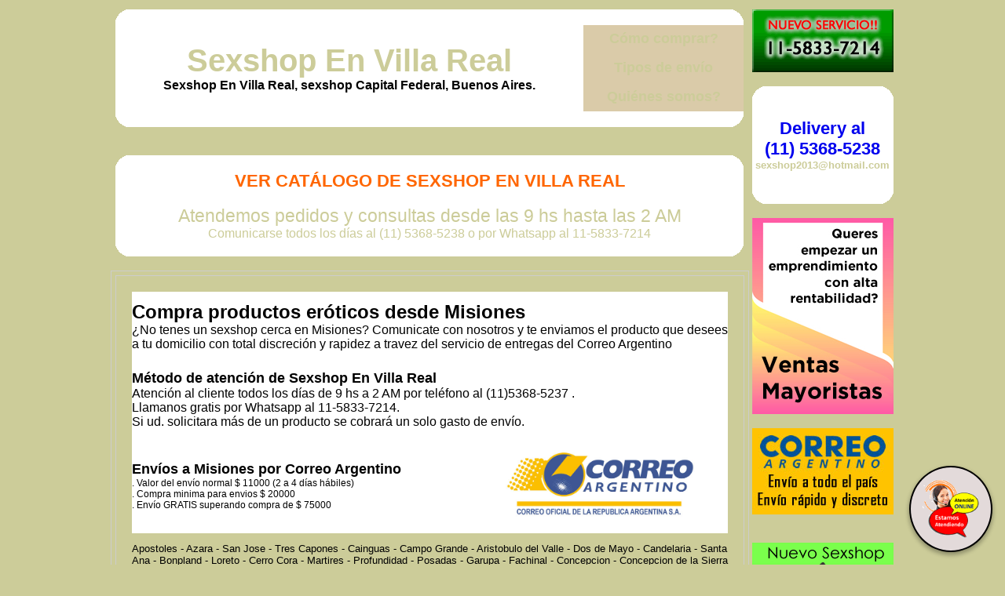

--- FILE ---
content_type: text/html
request_url: http://sexshopenvillareal.com.ar/Sexshop_En_Villa_Real_provincia_misiones.html
body_size: 64620
content:
<!DOCTYPE html PUBLIC "-//W3C//DTD XHTML 1.0 Transitional//EN" "http://www.w3.org/TR/xhtml1/DTD/xhtml1-transitional.dtd">
<html xmlns="http://www.w3.org/1999/xhtml" xml:lang="es">
<head>
<meta http-equiv=Expires content='2025-06-25 11:11:11 GMT'>
<meta http-equiv="Content-Type" content="text/html; charset=utf-8" />
<title>Sexshop En Villa Real envios delivery. SEXSHOP DELIVERY. Villa real sexshop. delivery 1 hora. 20 locales. Catalogo on line.</title>
<meta name="description" content="Sexshop Delivery. Sexshop En Villa Real, 20 locales en capital y gran bs as. Delivery 1 hora en bs as y 24 hs interior. Pedidos on line">
<meta name="keywords" content="SEXSHOP DELIVERY, Sexshop En Villa Real, BUENOS AIRES, DELIVERY, CONSOLADORES, VIBRADORES, LENCERIA EROTICA, CAPITAL FEDERAL, SEXSHOP., Lencer&iacute;a Er&oacute;tica">
<meta name="URL" content="http://www.sexshopenvillareal.com.ar/">
<meta name="language" content="es-ES">
<meta name="robots" content="index,follow">
<meta name="revisit-after" content="20 days">
<meta name="document-type" content="Public">
<meta name="document-distribution" content="Global">
<meta name="copyright" content="Sexshop En Villa Real">
<meta name="author" content="Sexshop En Villa Real" />
<link href="Sexshop_En_Villa_Real.css" rel="stylesheet" type="text/css">

<meta name="google-site-verification" content="9AZGkYQ7X7RslYWwJstKHI6qZu9YemDSKymPjFqog3g" />
<script type="text/javascript" src="jquery-3.2.1.min.js"></script>
</head>
<body>
<table border="0" align="center" cellpadding="0" cellspacing="2" width=1003><tr>
 <td width="800" valign="top">
  <table width="800" border="0" align="center" cellpadding="0" cellspacing="0"><tr>
   <td width="20" height="20"><img src="Sexshop_En_Villa_Real_1.gif" width="20" height="20" /></td>
   <td height="20" bgcolor="#FFFFFF">&nbsp;</td>
   <td width="20" height="20"><img src="Sexshop_En_Villa_Real_2.gif" width="20" height="20" /></td></tr>
  </table>
  <table width="800" border="0" align="center" cellpadding="2" cellspacing="0" bordercolor="#CCCCCC"><tr>
   <td rowspan="3" align="center" bgcolor="#FFFFFF"><h1><a href="http://www.sexshopenvillareal.com.ar/" class="Sexshop_En_Villa_Real_titulo">Sexshop En Villa Real</a><br /><font size="3px">Sexshop En Villa Real, sexshop Capital Federal, Buenos Aires.</font></h1></td>
   <td width="200" align="center" bgcolor="#DACBA9"><a href="Sexshop_En_Villa_Real_compras.html" class="Sexshop_En_Villa_Real_menua">C&oacute;mo comprar?</a></td></tr><tr>
   <td width="200" align="center" bgcolor="#DACBA9"><a href="Sexshop_En_Villa_Real_delivery.html" class="Sexshop_En_Villa_Real_menua">Tipos de env&iacute;o</a></td></tr><tr>
   <td width="200" align="center" bgcolor="#DACBA9"><a href="Sexshop_En_Villa_Real_quienes_somos.html" class="Sexshop_En_Villa_Real_menua">Qui&eacute;nes somos?</a></td></tr>
  </table>
  <table width="800" border="0" align="center" cellpadding="0" cellspacing="0"><tr>
   <td width="20" height="20"><img src="Sexshop_En_Villa_Real_3.gif" width="20" height="20" /></td>
   <td height="20" bgcolor="#FFFFFF">&nbsp;</td>
   <td width="20" height="20"><img src="Sexshop_En_Villa_Real_4.gif" width="20" height="20" /></td></tr>
  </table><br><br>
  <table width="800" border="0" align=center cellspacing="0" cellpadding="0"><tr>
   <td width="20" height="20"><img src="Sexshop_En_Villa_Real_1.gif" width="20" height="20" /></td>
   <td height="20" bgcolor="#FFFFFF">&nbsp;</td>
   <td width="20" height="20"><img src="Sexshop_En_Villa_Real_2.gif" width="20" height="20" /></td></tr><tr>
   <td width="20" bgcolor="#FFFFFF">&nbsp;</td>
<td align="center" bgcolor="#FFFFFF"><a href="http://www.sexshopenvillareal.com.ar/Sexshop_En_Villa_Real.aspx?ID=11" class="Sexshop_En_Villa_Real_tituloc">Ver Cat&aacute;logo de Sexshop En Villa Real</a><br>
	<br>
	<span class="Sexshop_En_Villa_Real_titulob"><font style="font-size: 17pt">Atendemos pedidos y 
	consultas desde las 9 hs hasta las 2 AM<br>
	</font><font size="3">Comunicarse todos los días al (11) 5368-5238 o 
	por Whatsapp al 11-5833-7214<br>
	</font></span></td>
   <td width="20" bgcolor="#FFFFFF">&nbsp;</td></tr><tr>
   <td width="20" height="20"><img src="Sexshop_En_Villa_Real_3.gif" width="20" height="20" /></td>
   <td height="20" bgcolor="#FFFFFF">&nbsp;</td>
   <td width="20" height="20"><img src="Sexshop_En_Villa_Real_4.gif" width="20" height="20" /></td></tr>
  </table><br>
  <center>
   <!--<table border="0" height="90" cellpadding="0" style="border-collapse: collapse; font-family:Verdana; display:none;" width="100%" id="DivMensajesDom"><tr>
    <td colspan="3" bgcolor="#ffaabb">
     <table width="100%" border="0" align="center" cellpadding="0" cellspacing="0"><tr>
      <td align="center">
       <div id="DivMensajeDom15" style="display:none;"><font size="4">Hoy <strong>DOMINGO</strong> a partir de las <strong>12 hs</strong><br>atendemos desde nuestro sexshop de <strong><a href="Sexshop_En_Villa_Real_barrio_norte.html">Barrio Norte</a></strong><br>(11) 5368-5238</font></div>
       <div id="DivMensajeDomAtendiendo" style="display:none;"><font size="4">Hoy <strong>DOMINGO</strong> estamos atendiendo desde nuestro sexshop de <a href="Sexshop_En_Villa_Real_barrio_norte.html">Barrio Norte</a><br>(11) 5368-5238</font></div>
      </td></tr>
     </table>
    </td></tr><tr>
   </table>-->
   <table width="100%" height="100" border="0" align="center" cellpadding="0" cellspacing="0" bgcolor="#ffaabb" style="font-family:Verdana; display:none;" id="DivMensajes1930"><tr>
    <td align="center" width="40%">
    <font size="4">Son las <span id="DivReloj" style="font-weight:bold;"></span> y seguimos atendiendo!</font><br>(Hasta las 02:00 AM)
    </td>
    <td align="right" class="">
    <font size="4">(11) 5368-5238<br>
    sexshop2013@hotmail.com<br>
    Whatsapp: 11-5833-7214</font>
    </td>
    <td width="2%">&nbsp;</td></tr>
   </table>
  </center>

<table width="100%" border="1" cellspacing="5" cellpadding="20" bordercolor="#CCCCCC">
<tr>
 <td>
	<table width="100%" border="0" cellspacing="0" cellpadding="0">
	<tr>
	 <td align="justify" bgcolor="#FFFFFF" class="Sexshop_En_Villa_Real_textoc" colspan="2">
		<p><strong><font size="5">Compra productos er&oacute;ticos desde Misiones</font></strong><br />
		<font size="3">¿No tenes un sexshop cerca en Misiones? Comunicate con nosotros y te enviamos el producto que desees a tu domicilio con total discreción y rapidez a travez del servicio de entregas del Correo Argentino</font></p>
	 </td>
	</tr>	
	<tr>
	 <td align="left" bgcolor="#FFFFFF" class="Sexshop_En_Villa_Real_textoc" colspan="2">
		<p><strong><font size="4">M&eacute;todo de atención de Sexshop En Villa Real</font></strong><br />
		<font size="3">Atenci&oacute;n al cliente todos los días de 9 hs a 2 AM por teléfono 
		al (11)5368-5237 .<br />
		Llamanos gratis por Whatsapp al 11-5833-7214.<br />
		Si ud. solicitara m&aacute;s de un producto se cobrar&aacute; un solo gasto de env&iacute;o.</font></p>
	 </td>
	</tr>
	<tr>
	 <td align="left" bgcolor="#FFFFFF" class="Sexshop_En_Villa_Real_textoc">
		<p><strong><font size="4">Env&iacute;os a Misiones por Correo Argentino</font></strong><br />
   	. Valor del envío normal $ 11000 (2 a 4 días hábiles)<br>
		. Compra minima para envios $ 20000<br>
	. Envío GRATIS superando compra de $ 75000</p>
	 </td>
	 <td align="center" bgcolor="#FFFFFF" class="Sexshop_En_Villa_Real_textoc">
		<p align="center"><img border="0" src="imagenes_Sexshop_En_Villa_Real/Sexshop_En_Villa_Real_correoargentino.jpg" width="250"></p> 
	 </td>
	</tr> 	
	</table>
  <table width="100%" border="0" cellspacing="0" cellpadding="0" align="center">
  <tr><td align="center" class="Sexshop_En_Villa_Real_textoc">
	<p><font size="2">Apostoles - Azara - San Jose - Tres Capones - Cainguas - Campo Grande - Aristobulo del Valle - Dos de Mayo - Candelaria - Santa Ana - Bonpland - Loreto - Cerro Cora - Martires - Profundidad - Posadas - Garupa - Fachinal - Concepcion - Concepcion de la Sierra - Santa Maria - Eldorado - Colonia Delicia - 9 de Julio - Santiago de Liniers - Colonia Victoria - General Manuel Belgrano - Bernardo de Irigoyen - Comandante Andresito - San Antonio - Guarani - El Soberbio - San Vicente - Iguazu - Puerto Esperanza - Puerto Iguazu - Colonia Wanda - Puerto Libertad - Leandro N. Alem - Cerro Azul - Dos Arroyos - Gobernador Lopez - Arroyo del Medio - Olegario Victor Andrade - Caa Yari - Almafuerte - Libertador General San Martin - Puerto Rico - Garuhape - Capiovi - El Alcazar - Puerto Leoni - Ruiz de Montoya - Montecarlo - Puerto Piray - Caraguatay - Obera - Campo Ramon - Campo Viera - Guarani - Los Helechos - Colonia Alberdi - Panambi - San Martin - General Alvear - San Ignacio - Jardin America - Santo Pipo - Corpus - Hipolito Yrigoyen - General Urquiza - Colonia Polana - Gobernador Roca - San Javier - Itacaruare - Mojon Grande - Florentino Ameghino - San Pedro - Pozo Azul - 25 de Mayo - Alba Posse - Colonia Aurora - 25 de Mayo</font></p>
   </td>
   </tr>
  </table>		
 </td>
</tr>
</table>
<br>
  <table width="800" border="1" align="center" cellpadding="10" cellspacing="5" bordercolor="#CCCCCC"><tr>
   <td bgcolor="#FFFFFF">
    <h3 align="center">Sexshop En Villa Real</h3>
    <p class="Sexshop_En_Villa_Real_textoc">Sexshop En Villa Real te invita a conocer sus 20 Sexshops. 11 Sexshops 
	ubicados en Capital Federal y 9 Sexshops en Buenos Aires, todos en los 
	lugares más emblemáticos de la ciudad de Buenos Aires y de la Provincia de 
	Buenos Aires.<br>
	En Capital Federal ubicados en pleno: Barrio Norte, Palermo, Belgrano
	Microcentro, Flores, Villa Crespo, Caballito, Boedo, Warnes, Colegiales, Villa del Parque y en Gran Buenos Aires en 
	los centros de: Lomas de Zamora, Lanus, Olivos, Quilmes, San Martin, Moron Centro, Moron Rivadavia, Vicente Lopez, Villa Crespo y Pilar.</p>
	<p class="Sexshop_En_Villa_Real_textoc">En Sexshop En Villa Real disfrutar&aacute; de un espacio de suma discreci&oacute;n, con absoluta intimidad y calidez, con locales especialmente dise&ntilde;ados para que el cliente se sienta c&oacute;modo sin sentirse observado desde afuera. La atenci&oacute;n de los representantes de Sexshop En Villa Real hara que jam&aacute;s se sienta inc&oacute;modo y pueda expresar sus consultas o dudas tranquilamente. Queremos que Ud. se lleve el producto justo y necesario y que con &eacute;l, tanto Ud. solo o con su pareja disfrute de un producto de calidad y efectividad.<br /><br />
     Los productos er&oacute;ticos de Sexshop En Villa Real cuentan con garant&iacute;a absoluta, pudiendo ser reemplazados en caso de fallas de f&aacute;brica. Sexshop En Villa Real le ofrece 
	Consoladores, Vibradores, Lencer&iacute;a er&oacute;tica femenina, lencer&iacute;a er&oacute;tica masculina, 
	Lencer&iacute;a de cuero y accesorios para sado, Pel&iacute;culas er&oacute;ticas en dvd y vhs, 
	Productos importados y mucho m&aacute;s.<br /><br />
     Siempre buscando brindar el mejor servicio en Sexshop En Villa Real tenemos el delivery m&aacute;s 
	Economico del mercado y gracias a nuestra red de 20 sucursales realizamos 
	entregas veloces y discretas a todo capital federal y gran buenos aires en 
	el día y a todo el pais por el correo argentino. No lo dudes, llama ahora y ped&iacute; tu delivery de productos eroticos.<br /><br />
     Aceptamos las principales Tarjetas de Cr&eacute;dito y tarjetas de d&eacute;bito del mercado. Pagando en 1, 2, 3, 6 o 12 cuotas, ahora tambi&eacute;n podes pagar con MercadoPago.
    </p>
    <img src="imagenes_Sexshop_En_Villa_Real/Sexshop_En_Villa_Real_tarjetas_de_credito.gif" alt="Sexshop con Tarjetas de Cr&eacute;dito y Debito" align="right" />
   </td></tr>
  </table>
  <table width="800" border="1" align="center" cellpadding="10" cellspacing="5" bordercolor="#CCCCCC"><tr>
   <td bgcolor="#FFFFFF">
    <h3 align="center">Sexshop En Villa Real</h3>
	<h3 align="center">NUESTROS PRODUCTOS EN LAS SIGUIENTES PROVINCIAS:</h3>
    <table border="0" cellpadding="0" style="border-collapse: collapse" width="100%">
		<tr>
			<td align="center" width="25%"><a href="Sexshop_En_Villa_Real_provincia_buenos_aires.html" class="Sexshop_En_Villa_Real_textoa">Buenos Aires</a></td>
			<td align="center" width="25%"><a href="Sexshop_En_Villa_Real_provincia_catamarca.html" class="Sexshop_En_Villa_Real_textoa">Catamarca</td>
			<td align="center" width="25%"><a href="Sexshop_En_Villa_Real_provincia_chaco.html" class="Sexshop_En_Villa_Real_textoa">Chaco</td>
			<td align="center" width="25%"><a href="Sexshop_En_Villa_Real_provincia_chubut.html" class="Sexshop_En_Villa_Real_textoa">Chubut</td>
		</tr>
		<tr>
			<td align="center" width="25%"><a href="Sexshop_En_Villa_Real_provincia_cordoba.html" class="Sexshop_En_Villa_Real_textoa">C&oacute;rdoba</td>
			<td align="center" width="25%"><a href="Sexshop_En_Villa_Real_provincia_corrientes.html" class="Sexshop_En_Villa_Real_textoa">Corrientes</td>
			<td align="center" width="25%"><a href="Sexshop_En_Villa_Real_provincia_entre_rios.html" class="Sexshop_En_Villa_Real_textoa">Entre R&iacute;os</td>
			<td align="center" width="25%"><a href="Sexshop_En_Villa_Real_provincia_formosa.html" class="Sexshop_En_Villa_Real_textoa">Formosa</td>
		</tr>
		<tr>
			<td align="center" width="25%"><a href="Sexshop_En_Villa_Real_provincia_jujuy.html" class="Sexshop_En_Villa_Real_textoa">Jujuy</td>
			<td align="center" width="25%"><a href="Sexshop_En_Villa_Real_provincia_la_pampa.html" class="Sexshop_En_Villa_Real_textoa">La Pampa</td>
			<td align="center" width="25%"><a href="Sexshop_En_Villa_Real_provincia_la_rioja.html" class="Sexshop_En_Villa_Real_textoa">La Rioja</td>
			<td align="center" width="25%"><a href="Sexshop_En_Villa_Real_provincia_mendoza.html" class="Sexshop_En_Villa_Real_textoa">Mendoza</td>
		</tr>
		<tr>
			<td align="center" width="25%"><a href="Sexshop_En_Villa_Real_provincia_misiones.html" class="Sexshop_En_Villa_Real_textoa">Misiones</td>
			<td align="center" width="25%"><a href="Sexshop_En_Villa_Real_provincia_neuquen.html" class="Sexshop_En_Villa_Real_textoa">Neuqu&eacute;n</td>
			<td align="center" width="25%"><a href="Sexshop_En_Villa_Real_provincia_rio_negro.html" class="Sexshop_En_Villa_Real_textoa">R&iacute;o Negro</td>
			<td align="center" width="25%"><a href="Sexshop_En_Villa_Real_provincia_salta.html" class="Sexshop_En_Villa_Real_textoa">Salta</td>
		</tr>
		<tr>
			<td align="center" width="25%"><a href="Sexshop_En_Villa_Real_provincia_san_juan.html" class="Sexshop_En_Villa_Real_textoa">San Juan</td>
			<td align="center" width="25%"><a href="Sexshop_En_Villa_Real_provincia_san_luis.html" class="Sexshop_En_Villa_Real_textoa">San Luis</td>
			<td align="center" width="25%"><a href="Sexshop_En_Villa_Real_provincia_santa_cruz.html" class="Sexshop_En_Villa_Real_textoa">Santa Cruz</td>
			<td align="center" width="25%"><a href="Sexshop_En_Villa_Real_provincia_santa_fe.html" class="Sexshop_En_Villa_Real_textoa">Santa Fe</td>
		</tr>
		<tr>
			<td align="center" width="25%"><a href="Sexshop_En_Villa_Real_provincia_santiago_del_estero.html" class="Sexshop_En_Villa_Real_textoa">Santiago del Estero</td>
			<td align="center" width="25%"><a href="Sexshop_En_Villa_Real_provincia_tierra_del_fuego.html" class="Sexshop_En_Villa_Real_textoa">Tierra del Fuego</td>
			<td align="center" width="25%"><a href="Sexshop_En_Villa_Real_provincia_tucuman.html" class="Sexshop_En_Villa_Real_textoa">Tucum&aacute;n</td>
			<td align="center" width="25%">&nbsp;</td>
		</tr>
	</table>
   </td></tr>
  </table>
  <table width="800" border="0" align="center" cellspacing="0" cellpadding="20"><tr>
   <td><h2>Villa real sexshop on line. Productos de sex shop en villa real.<br><br>20 locales en capital y gran bs as. Delivery 1 hora en bs as y 24 hs interior. Pedidos on line.</h2></td></tr>
  </table>
  <table width="800" border="0" align="center" cellpadding="0" cellspacing="0"><tr>
   <td width="20" height="20"><img src="Sexshop_En_Villa_Real_1.gif" width="20" height="20" /></td>
   <td height="20" bgcolor="#FFFFFF">&nbsp;</td>
   <td width="20" height="20"><img src="Sexshop_En_Villa_Real_2.gif" width="20" height="20" /></td></tr>
  </table>
  <table width="800" bgcolor="#FFFFFF" border="0" align="center" cellspacing="0" cellpadding="10"><tr>
   <td><h2>
<table class="Sexshop_En_Villa_Real_Intercambio_Tabla">
  <tr>
    <td colspan="5" align="center" bgcolor="#DACBA9"><strong><a href="Sexshop_En_Villa_Real_intercambio_links.html" title="intercambio de links" target="_blank" class="Sexshop_En_Villa_Real_links_tituloa">Webs Amigas</a></strong></td>
  </tr>
  <tr>
    <td width="20%" align="left" valign="top" class="Sexshop_En_Villa_Real_Intercambio_Celda"><a href="http://www.deliveryalcentro.com.ar" target="_blank" class="Sexshop_En_Villa_Real_intercambio_de_links">Delivery Al Centro</a></td>
    <td width="20%" align="left" valign="top" class="Sexshop_En_Villa_Real_Intercambio_Celda"><a href="http://www.deliveryconsolador.com.ar" target="_blank" class="Sexshop_En_Villa_Real_intercambio_de_links">Delivery Consolador</a></td>
    <td width="20%" align="left" valign="top" class="Sexshop_En_Villa_Real_Intercambio_Celda"><a href="http://www.deliveryaltopalermo.com.ar" target="_blank" class="Sexshop_En_Villa_Real_intercambio_de_links">Delivery Palermo</a></td>
    <td width="20%" align="left" valign="top" class="Sexshop_En_Villa_Real_Intercambio_Celda"><a href="http://www.fantasiasexshops.com.ar" target="_blank" class="Sexshop_En_Villa_Real_intercambio_de_links">Fantasia Sexshops</a></td>
    <td width="20%" align="left" valign="top" class="Sexshop_En_Villa_Real_Intercambio_Celda"><a href="http://www.deliverylenceria.com.ar" target="_blank" class="Sexshop_En_Villa_Real_intercambio_de_links">Lencer&iacute;a Er&oacute;tica Femenina Sex Shop</a></td>
  </tr>
  <tr>
    <td width="20%" align="left" valign="top" class="Sexshop_En_Villa_Real_Intercambio_Celda"><a href="http://www.sexshopdelenceria.com.ar" target="_blank" class="Sexshop_En_Villa_Real_intercambio_de_links">Lencer&iacute;a Er&oacute;tica Femenina Sex Shop</a></td>
    <td width="20%" align="left" valign="top" class="Sexshop_En_Villa_Real_Intercambio_Celda"><a href="http://www.deliveryazonanorte.com.ar" target="_blank" class="Sexshop_En_Villa_Real_intercambio_de_links">Delivery A Zona Norte</a></td>
    <td width="20%" align="left" valign="top" class="Sexshop_En_Villa_Real_Intercambio_Celda"><a href="http://www.lomasdezamorashop.com.ar" target="_blank" class="Sexshop_En_Villa_Real_intercambio_de_links">Lomas De Zamora Sexshop</a></td>
    <td width="20%" align="left" valign="top" class="Sexshop_En_Villa_Real_Intercambio_Celda"><a href="http://www.lomaszamoradelivery.com.ar" target="_blank" class="Sexshop_En_Villa_Real_intercambio_de_links">Lomas Zamora Delivery</a></td>
    <td width="20%" align="left" valign="top" class="Sexshop_En_Villa_Real_Intercambio_Celda"><a href="http://www.quilmeseroticos.com.ar" target="_blank" class="Sexshop_En_Villa_Real_intercambio_de_links">quilmes vibradores er&oacute;ticos</a></td>
  </tr>
  <tr>
    <td width="20%" align="left" valign="top" class="Sexshop_En_Villa_Real_Intercambio_Celda"><a href="http://www.sexshop2013.com.ar" target="_blank" class="Sexshop_En_Villa_Real_intercambio_de_links">Sexshop 2013</a></td>
    <td width="20%" align="left" valign="top" class="Sexshop_En_Villa_Real_Intercambio_Celda"><a href="http://www.sexshopabarrionorte.com.ar" target="_blank" class="Sexshop_En_Villa_Real_intercambio_de_links">Sexshop A Barrio Norte</a></td>
    <td width="20%" align="left" valign="top" class="Sexshop_En_Villa_Real_Intercambio_Celda"><a href="http://www.sexshopabelgrano.com.ar" target="_blank" class="Sexshop_En_Villa_Real_intercambio_de_links">Sexshop A Belgrano</a></td>
    <td width="20%" align="left" valign="top" class="Sexshop_En_Villa_Real_Intercambio_Celda"><a href="http://www.sexshopabelgranor.com.ar" target="_blank" class="Sexshop_En_Villa_Real_intercambio_de_links">Sexshop A Belgrano R</a></td>
    <td width="20%" align="left" valign="top" class="Sexshop_En_Villa_Real_Intercambio_Celda"><a href="http://www.sexshopacaballito.com.ar" target="_blank" class="Sexshop_En_Villa_Real_intercambio_de_links">Sexshop A Caballito</a></td>
  </tr>
  <tr>
    <td width="20%" align="left" valign="top" class="Sexshop_En_Villa_Real_Intercambio_Celda"><a href="http://www.sexshopaflores.com.ar" target="_blank" class="Sexshop_En_Villa_Real_intercambio_de_links">Sexshop A Flores</a></td>
    <td width="20%" align="left" valign="top" class="Sexshop_En_Villa_Real_Intercambio_Celda"><a href="http://www.sexshopamicrocentro.com.ar" target="_blank" class="Sexshop_En_Villa_Real_intercambio_de_links">Sexshop A Microcentro</a></td>
    <td width="20%" align="left" valign="top" class="Sexshop_En_Villa_Real_Intercambio_Celda"><a href="http://www.deliveryarivadavia.com.ar" target="_blank" class="Sexshop_En_Villa_Real_intercambio_de_links">Delivery A Rivadavia</a></td>
    <td width="20%" align="left" valign="top" class="Sexshop_En_Villa_Real_Intercambio_Celda"><a href="http://www.sexshopapalermo.com.ar" target="_blank" class="Sexshop_En_Villa_Real_intercambio_de_links">Sexshop A Palermo</a></td>
    <td width="20%" align="left" valign="top" class="Sexshop_En_Villa_Real_Intercambio_Celda"><a href="http://www.sexshop-a-pilar.com.ar" target="_blank" class="Sexshop_En_Villa_Real_intercambio_de_links">Sexshop a Pilar</a></td>
  </tr>
  <tr>
    <td width="20%" align="left" valign="top" class="Sexshop_En_Villa_Real_Intercambio_Celda"><a href="http://www.sexshop-a-san-miguel.com.ar" target="_blank" class="Sexshop_En_Villa_Real_intercambio_de_links">Sexshop a San Miguel</a></td>
    <td width="20%" align="left" valign="top" class="Sexshop_En_Villa_Real_Intercambio_Celda"><a href="http://www.sexshopavillaparque.com.ar" target="_blank" class="Sexshop_En_Villa_Real_intercambio_de_links">Sexshop A Villa Del Parque</a></td>
    <td width="20%" align="left" valign="top" class="Sexshop_En_Villa_Real_Intercambio_Celda"><a href="http://www.sexshopalcentro.com.ar" target="_blank" class="Sexshop_En_Villa_Real_intercambio_de_links">Sexshop Al Centro</a></td>
    <td width="20%" align="left" valign="top" class="Sexshop_En_Villa_Real_Intercambio_Celda"><a href="http://www.argentino-femme.com.ar" target="_blank" class="Sexshop_En_Villa_Real_intercambio_de_links">Sex-Shop atendido por mujeres</a></td>
    <td width="20%" align="left" valign="top" class="Sexshop_En_Villa_Real_Intercambio_Celda"><a href="http://www.sexshopbelgranor.com.ar" target="_blank" class="Sexshop_En_Villa_Real_intercambio_de_links">Sexshop Belgrano R</a></td>
  </tr>
  <tr>
    <td width="20%" align="left" valign="top" class="Sexshop_En_Villa_Real_Intercambio_Celda"><a href="http://www.sexshopcanchero.com.ar" target="_blank" class="Sexshop_En_Villa_Real_intercambio_de_links">Sexshop Canchero</a></td>
    <td width="20%" align="left" valign="top" class="Sexshop_En_Villa_Real_Intercambio_Celda"><a href="http://www.sexshopdebajoflores.com.ar" target="_blank" class="Sexshop_En_Villa_Real_intercambio_de_links">Sexshop De Bajo Flores</a></td>
    <td width="20%" align="left" valign="top" class="Sexshop_En_Villa_Real_Intercambio_Celda"><a href="http://www.sexshopdebelgrano.com.ar" target="_blank" class="Sexshop_En_Villa_Real_intercambio_de_links">Sexshop De Belgrano</a></td>
    <td width="20%" align="left" valign="top" class="Sexshop_En_Villa_Real_Intercambio_Celda"><a href="http://www.sexshopdebelgranor.com.ar" target="_blank" class="Sexshop_En_Villa_Real_intercambio_de_links">Sexshop De Belgrano R</a></td>
    <td width="20%" align="left" valign="top" class="Sexshop_En_Villa_Real_Intercambio_Celda"><a href="http://www.deliveryapalermo.com.ar" target="_blank" class="Sexshop_En_Villa_Real_intercambio_de_links">Delivery A Palermo</a></td>
  </tr>
  <tr>
    <td width="20%" align="left" valign="top" class="Sexshop_En_Villa_Real_Intercambio_Celda"><a href="http://www.sexshopdecaballito.com.ar" target="_blank" class="Sexshop_En_Villa_Real_intercambio_de_links">Sexshop De Caballito</a></td>
    <td width="20%" align="left" valign="top" class="Sexshop_En_Villa_Real_Intercambio_Celda"><a href="http://www.sexshopdecordoba.com.ar" target="_blank" class="Sexshop_En_Villa_Real_intercambio_de_links">Sexshop De Cordoba</a></td>
    <td width="20%" align="left" valign="top" class="Sexshop_En_Villa_Real_Intercambio_Celda"><a href="http://www.sexshopdeflores.com.ar" target="_blank" class="Sexshop_En_Villa_Real_intercambio_de_links">Sexshop De Flores</a></td>
    <td width="20%" align="left" valign="top" class="Sexshop_En_Villa_Real_Intercambio_Celda"><a href="http://www.sexshopdefloresta.com.ar" target="_blank" class="Sexshop_En_Villa_Real_intercambio_de_links">Sexshop De Floresta</a></td>
    <td width="20%" align="left" valign="top" class="Sexshop_En_Villa_Real_Intercambio_Celda"><a href="http://www.sexshopdelarioja.com.ar" target="_blank" class="Sexshop_En_Villa_Real_intercambio_de_links">Sexshop De La Rioja</a></td>
  </tr>
  <tr>
    <td width="20%" align="left" valign="top" class="Sexshop_En_Villa_Real_Intercambio_Celda"><a href="http://www.sexshopdelanus.com.ar" target="_blank" class="Sexshop_En_Villa_Real_intercambio_de_links">Sexshop De Lanus</a></td>
    <td width="20%" align="left" valign="top" class="Sexshop_En_Villa_Real_Intercambio_Celda"><a href="http://www.sexshopdeonce.com.ar" target="_blank" class="Sexshop_En_Villa_Real_intercambio_de_links">Sexshop De Once</a></td>
    <td width="20%" align="left" valign="top" class="Sexshop_En_Villa_Real_Intercambio_Celda"><a href="http://www.sexshopdepalermo.com.ar" target="_blank" class="Sexshop_En_Villa_Real_intercambio_de_links">Sexshop De Palermo</a></td>
    <td width="20%" align="left" valign="top" class="Sexshop_En_Villa_Real_Intercambio_Celda"><a href="http://www.sexshopdesaavedra.com.ar" target="_blank" class="Sexshop_En_Villa_Real_intercambio_de_links">Sexshop De Saavedra</a></td>
    <td width="20%" align="left" valign="top" class="Sexshop_En_Villa_Real_Intercambio_Celda"><a href="http://www.sexshopdesanmartin.com.ar" target="_blank" class="Sexshop_En_Villa_Real_intercambio_de_links">Sexshop De San Martin</a></td>
  </tr>
  <tr>
    <td width="20%" align="left" valign="top" class="Sexshop_En_Villa_Real_Intercambio_Celda"><a href="http://www.deliveryalapampa.com.ar" target="_blank" class="Sexshop_En_Villa_Real_intercambio_de_links">Delivery A La Pampa</a></td>
    <td width="20%" align="left" valign="top" class="Sexshop_En_Villa_Real_Intercambio_Celda"><a href="http://www.sexshopdezonanorte.com.ar" target="_blank" class="Sexshop_En_Villa_Real_intercambio_de_links">Sexshop De Zona Norte</a></td>
    <td width="20%" align="left" valign="top" class="Sexshop_En_Villa_Real_Intercambio_Celda"><a href="http://www.sexshopdelcentro.com.ar" target="_blank" class="Sexshop_En_Villa_Real_intercambio_de_links">Sexshop Del Centro</a></td>
    <td width="20%" align="left" valign="top" class="Sexshop_En_Villa_Real_Intercambio_Celda"><a href="http://www.sexshop-delivery-san-fernando.com.ar" target="_blank" class="Sexshop_En_Villa_Real_intercambio_de_links">Sexshop Delivery San Fernando</a></td>
    <td width="20%" align="left" valign="top" class="Sexshop_En_Villa_Real_Intercambio_Celda"><a href="http://www.sexshopenacassuso.com.ar" target="_blank" class="Sexshop_En_Villa_Real_intercambio_de_links">Sexshop En Acassuso</a></td>
  </tr>
  <tr>
    <td width="20%" align="left" valign="top" class="Sexshop_En_Villa_Real_Intercambio_Celda"><a href="http://www.sexshopnacassuso.com.ar" target="_blank" class="Sexshop_En_Villa_Real_intercambio_de_links">Sexshop En Acassuso</a></td>
    <td width="20%" align="left" valign="top" class="Sexshop_En_Villa_Real_Intercambio_Celda"><a href="http://www.sexshopnadrogue.com.ar" target="_blank" class="Sexshop_En_Villa_Real_intercambio_de_links">Sexshop En Adrogue</a></td>
    <td width="20%" align="left" valign="top" class="Sexshop_En_Villa_Real_Intercambio_Celda"><a href="http://www.sexshopnagronomia.com.ar" target="_blank" class="Sexshop_En_Villa_Real_intercambio_de_links">Sexshop En Agronomia</a></td>
    <td width="20%" align="left" valign="top" class="Sexshop_En_Villa_Real_Intercambio_Celda"><a href="http://www.sexshopnaldobonzi.com.ar" target="_blank" class="Sexshop_En_Villa_Real_intercambio_de_links">Sexshop En Aldobonzi</a></td>
    <td width="20%" align="left" valign="top" class="Sexshop_En_Villa_Real_Intercambio_Celda"><a href="http://www.sexshopnalmagro.com.ar" target="_blank" class="Sexshop_En_Villa_Real_intercambio_de_links">Sexshop En Almagro</a></td>
  </tr>
  <tr>
    <td width="20%" align="left" valign="top" class="Sexshop_En_Villa_Real_Intercambio_Celda"><a href="http://www.sexshopnanchorena.com.ar" target="_blank" class="Sexshop_En_Villa_Real_intercambio_de_links">Sexshop En Anchorena</a></td>
    <td width="20%" align="left" valign="top" class="Sexshop_En_Villa_Real_Intercambio_Celda"><a href="http://www.deliveryafloresta.com.ar" target="_blank" class="Sexshop_En_Villa_Real_intercambio_de_links">Delivery A Floresta</a></td>
    <td width="20%" align="left" valign="top" class="Sexshop_En_Villa_Real_Intercambio_Celda"><a href="http://www.sexshopnavellaneda.com.ar" target="_blank" class="Sexshop_En_Villa_Real_intercambio_de_links">Sexshop En Avellaneda</a></td>
    <td width="20%" align="left" valign="top" class="Sexshop_En_Villa_Real_Intercambio_Celda"><a href="http://www.sexshopenbalvanera.com.ar" target="_blank" class="Sexshop_En_Villa_Real_intercambio_de_links">Sexshop En Balvanera</a></td>
    <td width="20%" align="left" valign="top" class="Sexshop_En_Villa_Real_Intercambio_Celda"><a href="http://www.sexshopnbalvanera.com.ar" target="_blank" class="Sexshop_En_Villa_Real_intercambio_de_links">Sexshop En Balvanera</a></td>
  </tr>
  <tr>
    <td width="20%" align="left" valign="top" class="Sexshop_En_Villa_Real_Intercambio_Celda"><a href="http://www.sexshopnbarracas.com.ar" target="_blank" class="Sexshop_En_Villa_Real_intercambio_de_links">Sexshop En Barracas</a></td>
    <td width="20%" align="left" valign="top" class="Sexshop_En_Villa_Real_Intercambio_Celda"><a href="http://www.sexshopnbelgrano.com.ar" target="_blank" class="Sexshop_En_Villa_Real_intercambio_de_links">Sexshop En Belgrano</a></td>
    <td width="20%" align="left" valign="top" class="Sexshop_En_Villa_Real_Intercambio_Celda"><a href="http://www.sexshopnbellavista.com.ar" target="_blank" class="Sexshop_En_Villa_Real_intercambio_de_links">Sexshop En Bella Vista</a></td>
    <td width="20%" align="left" valign="top" class="Sexshop_En_Villa_Real_Intercambio_Celda"><a href="http://www.sexshopnbenavidez.com.ar" target="_blank" class="Sexshop_En_Villa_Real_intercambio_de_links">Sexshop En Benavidez</a></td>
    <td width="20%" align="left" valign="top" class="Sexshop_En_Villa_Real_Intercambio_Celda"><a href="http://www.sexshopnberazategui.com.ar" target="_blank" class="Sexshop_En_Villa_Real_intercambio_de_links">Sexshop En Berazategui</a></td>
  </tr>
  <tr>
    <td width="20%" align="left" valign="top" class="Sexshop_En_Villa_Real_Intercambio_Celda"><a href="http://www.sexshopnberisso.com.ar" target="_blank" class="Sexshop_En_Villa_Real_intercambio_de_links">Sexshop En Berisso</a></td>
    <td width="20%" align="left" valign="top" class="Sexshop_En_Villa_Real_Intercambio_Celda"><a href="http://www.sexshopnbernal.com.ar" target="_blank" class="Sexshop_En_Villa_Real_intercambio_de_links">Sexshop En Bernal</a></td>
    <td width="20%" align="left" valign="top" class="Sexshop_En_Villa_Real_Intercambio_Celda"><a href="http://www.sexshopnboedo.com.ar" target="_blank" class="Sexshop_En_Villa_Real_intercambio_de_links">Sexshop En Boedo</a></td>
    <td width="20%" align="left" valign="top" class="Sexshop_En_Villa_Real_Intercambio_Celda"><a href="http://www.deliveryaflores.com.ar" target="_blank" class="Sexshop_En_Villa_Real_intercambio_de_links">Delivery A Flores</a></td>
    <td width="20%" align="left" valign="top" class="Sexshop_En_Villa_Real_Intercambio_Celda"><a href="http://www.sexshopnboulogne.com.ar" target="_blank" class="Sexshop_En_Villa_Real_intercambio_de_links">Sexshop En Boulogne</a></td>
  </tr>
  <tr>
    <td width="20%" align="left" valign="top" class="Sexshop_En_Villa_Real_Intercambio_Celda"><a href="http://www.sexshopnbrandsen.com.ar" target="_blank" class="Sexshop_En_Villa_Real_intercambio_de_links">Sexshop En Brandsen</a></td>
    <td width="20%" align="left" valign="top" class="Sexshop_En_Villa_Real_Intercambio_Celda"><a href="http://www.sexshopnburzaco.com.ar" target="_blank" class="Sexshop_En_Villa_Real_intercambio_de_links">Sexshop En Burzaco</a></td>
    <td width="20%" align="left" valign="top" class="Sexshop_En_Villa_Real_Intercambio_Celda"><a href="http://www.sexshopncaballito.com.ar" target="_blank" class="Sexshop_En_Villa_Real_intercambio_de_links">Sexshop En Caballito</a></td>
    <td width="20%" align="left" valign="top" class="Sexshop_En_Villa_Real_Intercambio_Celda"><a href="http://www.sexshopncanning.com.ar" target="_blank" class="Sexshop_En_Villa_Real_intercambio_de_links">Sexshop En Canning</a></td>
    <td width="20%" align="left" valign="top" class="Sexshop_En_Villa_Real_Intercambio_Celda"><a href="http://www.sexshopncarapachay.com.ar" target="_blank" class="Sexshop_En_Villa_Real_intercambio_de_links">Sexshop En Carapachay</a></td>
  </tr>
  <tr>
    <td width="20%" align="left" valign="top" class="Sexshop_En_Villa_Real_Intercambio_Celda"><a href="http://www.sexshopncaseros.com.ar" target="_blank" class="Sexshop_En_Villa_Real_intercambio_de_links">Sexshop En Caseros</a></td>
    <td width="20%" align="left" valign="top" class="Sexshop_En_Villa_Real_Intercambio_Celda"><a href="http://www.sexshopncastelar.com.ar" target="_blank" class="Sexshop_En_Villa_Real_intercambio_de_links">Sexshop En Castelar</a></td>
    <td width="20%" align="left" valign="top" class="Sexshop_En_Villa_Real_Intercambio_Celda"><a href="http://www.sexshopnchacarita.com.ar" target="_blank" class="Sexshop_En_Villa_Real_intercambio_de_links">Sexshop En Chacarita</a></td>
    <td width="20%" align="left" valign="top" class="Sexshop_En_Villa_Real_Intercambio_Celda"><a href="http://www.sexshopncitybell.com.ar" target="_blank" class="Sexshop_En_Villa_Real_intercambio_de_links">Sexshop En City Bell</a></td>
    <td width="20%" align="left" valign="top" class="Sexshop_En_Villa_Real_Intercambio_Celda"><a href="http://www.deliveryachubut.com.ar" target="_blank" class="Sexshop_En_Villa_Real_intercambio_de_links">Delivery A Chubut</a></td>
  </tr>
  <tr>
    <td width="20%" align="left" valign="top" class="Sexshop_En_Villa_Real_Intercambio_Celda"><a href="http://www.sexshopnciudadevita.com.ar" target="_blank" class="Sexshop_En_Villa_Real_intercambio_de_links">Sexshop En Ciudad Evita</a></td>
    <td width="20%" align="left" valign="top" class="Sexshop_En_Villa_Real_Intercambio_Celda"><a href="http://www.sexshopnciudadela.com.ar" target="_blank" class="Sexshop_En_Villa_Real_intercambio_de_links">Sexshop En Ciudadela</a></td>
    <td width="20%" align="left" valign="top" class="Sexshop_En_Villa_Real_Intercambio_Celda"><a href="http://www.sexshopnclaypole.com.ar" target="_blank" class="Sexshop_En_Villa_Real_intercambio_de_links">Sexshop En Claypole</a></td>
    <td width="20%" align="left" valign="top" class="Sexshop_En_Villa_Real_Intercambio_Celda"><a href="http://www.sexshopencoghlan.com.ar" target="_blank" class="Sexshop_En_Villa_Real_intercambio_de_links">Sexshop En Coghlan</a></td>
    <td width="20%" align="left" valign="top" class="Sexshop_En_Villa_Real_Intercambio_Celda"><a href="http://www.sexshopncoghlan.com.ar" target="_blank" class="Sexshop_En_Villa_Real_intercambio_de_links">Sexshop En Coghlan</a></td>
  </tr>
  <tr>
    <td width="20%" align="left" valign="top" class="Sexshop_En_Villa_Real_Intercambio_Celda"><a href="http://www.sexshopncolegiales.com.ar" target="_blank" class="Sexshop_En_Villa_Real_intercambio_de_links">Sexshop En Colegiales</a></td>
    <td width="20%" align="left" valign="top" class="Sexshop_En_Villa_Real_Intercambio_Celda"><a href="http://www.sexshopnconstitucio.com.ar" target="_blank" class="Sexshop_En_Villa_Real_intercambio_de_links">Sexshop En Constitucion</a></td>
    <td width="20%" align="left" valign="top" class="Sexshop_En_Villa_Real_Intercambio_Celda"><a href="http://www.sexshopndelviso.com.ar" target="_blank" class="Sexshop_En_Villa_Real_intercambio_de_links">Sexshop En Del Viso</a></td>
    <td width="20%" align="left" valign="top" class="Sexshop_En_Villa_Real_Intercambio_Celda"><a href="http://www.sexshopndontorcuato.com.ar" target="_blank" class="Sexshop_En_Villa_Real_intercambio_de_links">Sexshop En Don Torcuato</a></td>
    <td width="20%" align="left" valign="top" class="Sexshop_En_Villa_Real_Intercambio_Celda"><a href="http://www.sexshopnensenada.com.ar" target="_blank" class="Sexshop_En_Villa_Real_intercambio_de_links">Sexshop En En Senada</a></td>
  </tr>
  <tr>
    <td width="20%" align="left" valign="top" class="Sexshop_En_Villa_Real_Intercambio_Celda"><a href="http://www.deliveryacaballito.com.ar" target="_blank" class="Sexshop_En_Villa_Real_intercambio_de_links">Delivery A Caballito</a></td>
    <td width="20%" align="left" valign="top" class="Sexshop_En_Villa_Real_Intercambio_Celda"><a href="http://www.sexshopnescobar.com.ar" target="_blank" class="Sexshop_En_Villa_Real_intercambio_de_links">Sexshop En Escobar</a></td>
    <td width="20%" align="left" valign="top" class="Sexshop_En_Villa_Real_Intercambio_Celda"><a href="http://www.sexshopnezeiza.com.ar" target="_blank" class="Sexshop_En_Villa_Real_intercambio_de_links">Sexshop En Ezeiza</a></td>
    <td width="20%" align="left" valign="top" class="Sexshop_En_Villa_Real_Intercambio_Celda"><a href="http://www.sexshopnezpeleta.com.ar" target="_blank" class="Sexshop_En_Villa_Real_intercambio_de_links">Sexshop En Ezpeleta</a></td>
    <td width="20%" align="left" valign="top" class="Sexshop_En_Villa_Real_Intercambio_Celda"><a href="http://www.sexshopnflorenciova.com.ar" target="_blank" class="Sexshop_En_Villa_Real_intercambio_de_links">Sexshop En Florencio Varela</a></td>
  </tr>
  <tr>
    <td width="20%" align="left" valign="top" class="Sexshop_En_Villa_Real_Intercambio_Celda"><a href="http://www.sexshopnflores.com.ar" target="_blank" class="Sexshop_En_Villa_Real_intercambio_de_links">Sexshop En Flores</a></td>
    <td width="20%" align="left" valign="top" class="Sexshop_En_Villa_Real_Intercambio_Celda"><a href="http://www.sexshopnfloresta.com.ar" target="_blank" class="Sexshop_En_Villa_Real_intercambio_de_links">Sexshop En Floresta</a></td>
    <td width="20%" align="left" valign="top" class="Sexshop_En_Villa_Real_Intercambio_Celda"><a href="http://www.sexshopngarin.com.ar" target="_blank" class="Sexshop_En_Villa_Real_intercambio_de_links">Sexshop En Garin</a></td>
    <td width="20%" align="left" valign="top" class="Sexshop_En_Villa_Real_Intercambio_Celda"><a href="http://www.sexshopngerli.com.ar" target="_blank" class="Sexshop_En_Villa_Real_intercambio_de_links">Sexshop En Gerli</a></td>
    <td width="20%" align="left" valign="top" class="Sexshop_En_Villa_Real_Intercambio_Celda"><a href="http://www.sexshopnglew.com.ar" target="_blank" class="Sexshop_En_Villa_Real_intercambio_de_links">Sexshop En Glew</a></td>
  </tr>
  <tr>
    <td width="20%" align="left" valign="top" class="Sexshop_En_Villa_Real_Intercambio_Celda"><a href="http://www.sexshopnguernica.com.ar" target="_blank" class="Sexshop_En_Villa_Real_intercambio_de_links">Sexshop En Guernica</a></td>
    <td width="20%" align="left" valign="top" class="Sexshop_En_Villa_Real_Intercambio_Celda"><a href="http://www.sexshopnhaedo.com.ar" target="_blank" class="Sexshop_En_Villa_Real_intercambio_de_links">Sexshop En Haedo</a></td>
    <td width="20%" align="left" valign="top" class="Sexshop_En_Villa_Real_Intercambio_Celda"><a href="http://www.deliveryabelgranor.com.ar" target="_blank" class="Sexshop_En_Villa_Real_intercambio_de_links">Delivery A Belgrano R</a></td>
    <td width="20%" align="left" valign="top" class="Sexshop_En_Villa_Real_Intercambio_Celda"><a href="http://www.sexshopnhurlinghan.com.ar" target="_blank" class="Sexshop_En_Villa_Real_intercambio_de_links">Sexshop En Hurlinghan</a></td>
    <td width="20%" align="left" valign="top" class="Sexshop_En_Villa_Real_Intercambio_Celda"><a href="http://www.sexshopnituizango.com.ar" target="_blank" class="Sexshop_En_Villa_Real_intercambio_de_links">Sexshop En Ituizango</a></td>
  </tr>
  <tr>
    <td width="20%" align="left" valign="top" class="Sexshop_En_Villa_Real_Intercambio_Celda"><a href="http://www.sexshopnjosecpaz.com.ar" target="_blank" class="Sexshop_En_Villa_Real_intercambio_de_links">Sexshop En Jose C Paz</a></td>
    <td width="20%" align="left" valign="top" class="Sexshop_En_Villa_Real_Intercambio_Celda"><a href="http://www.sexshopnlahorqueta.com.ar" target="_blank" class="Sexshop_En_Villa_Real_intercambio_de_links">Sexshop En La Horqueta</a></td>
    <td width="20%" align="left" valign="top" class="Sexshop_En_Villa_Real_Intercambio_Celda"><a href="http://www.sexshopnlalucila.com.ar" target="_blank" class="Sexshop_En_Villa_Real_intercambio_de_links">Sexshop En La Lucila</a></td>
    <td width="20%" align="left" valign="top" class="Sexshop_En_Villa_Real_Intercambio_Celda"><a href="http://www.sexshopnlaplata.com.ar" target="_blank" class="Sexshop_En_Villa_Real_intercambio_de_links">Sexshop En La Plata</a></td>
    <td width="20%" align="left" valign="top" class="Sexshop_En_Villa_Real_Intercambio_Celda"><a href="http://www.sexshopnlareja.com.ar" target="_blank" class="Sexshop_En_Villa_Real_intercambio_de_links">Sexshop En La Reja</a></td>
  </tr>
  <tr>
    <td width="20%" align="left" valign="top" class="Sexshop_En_Villa_Real_Intercambio_Celda"><a href="http://www.sexshopnlatablada.com.ar" target="_blank" class="Sexshop_En_Villa_Real_intercambio_de_links">Sexshop En La Tablada</a></td>
    <td width="20%" align="left" valign="top" class="Sexshop_En_Villa_Real_Intercambio_Celda"><a href="http://www.sexshopnlaboca.com.ar" target="_blank" class="Sexshop_En_Villa_Real_intercambio_de_links">Sexshop En Laboca</a></td>
    <td width="20%" align="left" valign="top" class="Sexshop_En_Villa_Real_Intercambio_Celda"><a href="http://www.sexshopnlaferrere.com.ar" target="_blank" class="Sexshop_En_Villa_Real_intercambio_de_links">Sexshop En Laferrere</a></td>
    <td width="20%" align="left" valign="top" class="Sexshop_En_Villa_Real_Intercambio_Celda"><a href="http://www.deliveryabelgrano.com.ar" target="_blank" class="Sexshop_En_Villa_Real_intercambio_de_links">Delivery A Belgrano</a></td>
    <td width="20%" align="left" valign="top" class="Sexshop_En_Villa_Real_Intercambio_Celda"><a href="http://www.sexshop-en-lanus.com.ar" target="_blank" class="Sexshop_En_Villa_Real_intercambio_de_links">Sexshop en Lanus</a></td>
  </tr>
  <tr>
    <td width="20%" align="left" valign="top" class="Sexshop_En_Villa_Real_Intercambio_Celda"><a href="http://www.sexshopnlanus.com.ar" target="_blank" class="Sexshop_En_Villa_Real_intercambio_de_links">Sexshop En Lanus</a></td>
    <td width="20%" align="left" valign="top" class="Sexshop_En_Villa_Real_Intercambio_Celda"><a href="http://www.sexshopnlibertad.com.ar" target="_blank" class="Sexshop_En_Villa_Real_intercambio_de_links">Sexshop En Libertad</a></td>
    <td width="20%" align="left" valign="top" class="Sexshop_En_Villa_Real_Intercambio_Celda"><a href="http://www.sexshopnliniers.com.ar" target="_blank" class="Sexshop_En_Villa_Real_intercambio_de_links">Sexshop En Liniers</a></td>
    <td width="20%" align="left" valign="top" class="Sexshop_En_Villa_Real_Intercambio_Celda"><a href="http://www.sexshopnlongchamps.com.ar" target="_blank" class="Sexshop_En_Villa_Real_intercambio_de_links">Sexshop En Longchamps</a></td>
    <td width="20%" align="left" valign="top" class="Sexshop_En_Villa_Real_Intercambio_Celda"><a href="http://www.sexshopnloscardales.com.ar" target="_blank" class="Sexshop_En_Villa_Real_intercambio_de_links">Sexshop En Los Cardales</a></td>
  </tr>
  <tr>
    <td width="20%" align="left" valign="top" class="Sexshop_En_Villa_Real_Intercambio_Celda"><a href="http://www.sexshopnguillonluis.com.ar" target="_blank" class="Sexshop_En_Villa_Real_intercambio_de_links">Sexshop En Luis Guillon</a></td>
    <td width="20%" align="left" valign="top" class="Sexshop_En_Villa_Real_Intercambio_Celda"><a href="http://www.sexshopnlujan.com.ar" target="_blank" class="Sexshop_En_Villa_Real_intercambio_de_links">Sexshop En Lujan</a></td>
    <td width="20%" align="left" valign="top" class="Sexshop_En_Villa_Real_Intercambio_Celda"><a href="http://www.sexshopnmataderos.com.ar" target="_blank" class="Sexshop_En_Villa_Real_intercambio_de_links">Sexshop En Mataderos</a></td>
    <td width="20%" align="left" valign="top" class="Sexshop_En_Villa_Real_Intercambio_Celda"><a href="http://www.sexshopenmonserrat.com.ar" target="_blank" class="Sexshop_En_Villa_Real_intercambio_de_links">Sexshop En Monserrat</a></td>
    <td width="20%" align="left" valign="top" class="Sexshop_En_Villa_Real_Intercambio_Celda"><a href="http://www.consoladoresunicos.com.ar" target="_blank" class="Sexshop_En_Villa_Real_intercambio_de_links">Consoladores Unicos Sexshop</a></td>
  </tr>
</table></h2></td></tr>
  </table>
  <table width="800" border="0" align="center" cellpadding="0" cellspacing="0"><tr>
   <td width="20" height="20"><img src="Sexshop_En_Villa_Real_3.gif" width="20" height="20" /></td>
   <td height="20" bgcolor="#FFFFFF">&nbsp;</td>
   <td width="20" height="20"><img src="Sexshop_En_Villa_Real_4.gif" width="20" height="20" /></td></tr>
  </table>
 </td>
 <td width="180" rowspan="4" align="center" valign="top">
    <a href="Sexshop_En_Villa_Real_whatsapp.html"><img src="imagenes_Sexshop_En_Villa_Real/Sexshop_En_Villa_Real_whatsapp.gif" alt="Sexshop En Villa Real Nuevo servicio de Venta - Whatsapp" title="Sexshop En Villa Real Nuevo servicio de Venta - Whatsapp" border="0" width="180" height="80" /></a><br><br>
  <table width="180" border="0" align="center" cellpadding="0" cellspacing="0"><tr>
   <td width="20" height="20"><img src="Sexshop_En_Villa_Real_1.gif" width="20" height="20" /></td>
   <td height="20" bgcolor="#FFFFFF">&nbsp;</td>
   <td width="20" height="20"><img src="Sexshop_En_Villa_Real_2.gif" width="20" height="20" /></td></tr>
  </table>
  <table width="180" border="0" cellspacing="0" cellpadding="0" bgcolor="#FFFFFF"><tr>
   <td align="center"><h1><a href="Sexshop_En_Villa_Real_delivery.html" style="font-size: 22px;">Delivery al<br> (11) 5368-5238</a><br /><font size="2" color="#CCCC99">sexshop2013@hotmail.com</font></h1></td></tr>
  </table>
  <table width="180" border="0" align="center" cellpadding="0" cellspacing="0"><tr>
   <td width="20" height="20"><img src="Sexshop_En_Villa_Real_3.gif" width="20" height="20" /></td>
   <td height="20" bgcolor="#FFFFFF">&nbsp;</td>
   <td width="20" height="20"><img src="Sexshop_En_Villa_Real_4.gif" width="20" height="20" /></td></tr>
  </table><br />
  
  <a href="Sexshop_En_Villa_Real_mayorista.html"><img border="0" src="imagenes_Sexshop_En_Villa_Real/Sexshop_En_Villa_Real_banner_mayorista.jpg"></a><br /><br />
  
	
	<a href="Sexshop_En_Villa_Real_envios_correo.html"><img src="imagenes_Sexshop_En_Villa_Real/Sexshop_En_Villa_Real_banner_correoargentino2.jpg" alt="Sexshop En Villa Real Envios al interior por Correo Sexshop" width="180" height="110" border="0" /></a><br />

	<br>
	
	
	<br />
<a href="Sexshop_En_Villa_Real_femme.html"><img src="imagenes_Sexshop_En_Villa_Real/Sexshop_En_Villa_Real_banner_femme.jpg" alt="Sexshop En Villa Real Sexshop Belgrano, para mujeres, atendido por mujeres" title="Sexshop En Villa Real Sexshop Belgrano, para mujeres, atendido por mujeres" border="0" width="180" height="200" /></a><br>
	<br>
  <a href="Sexshop_En_Villa_Real_catalogo_sexshop.htm" target="_blank"><img border="0" src="imagenes/Sexshop_En_Villa_Real_catalogosexshop.jpg" width="180" height="180"></a><br><br />
  <a href="Sexshop_En_Villa_Real_delivery.html"><img src="imagenes_Sexshop_En_Villa_Real/Sexshop_En_Villa_Real_banner_delivery.jpg" alt="Sexshop En Villa Real Delivery Sexshop - El Delivery Sexshop mas barato y rapido de la Argentina" width="180" height="200" border="0" /><br /><br />
  <a href="Sexshop_En_Villa_Real_moron2.html"><img src="imagenes_Sexshop_En_Villa_Real/Sexshop_En_Villa_Real_banner_localmoron2.jpg" alt="Sexshop En Villa Real Sucursal Moron Av Rivadavia" width="180" height="200" border="0" /><br /><br />
  <a href="Sexshop_En_Villa_Real_tarjeta_de_credito.html"><img src="imagenes_Sexshop_En_Villa_Real/Sexshop_En_Villa_Real_banner_e.gif" alt="Sexshop En Villa Real Delivery Sexshop" width="180" height="50" border="0" /></a><br><br>
  <a href="Sexshop_En_Villa_Real_mercadopago.html"><img src="imagenes_Sexshop_En_Villa_Real/Sexshop_En_Villa_Real_mercadopago.jpg" alt="Compra en Sexshop En Villa Real por MercadoPago" title="Compra en Sexshop En Villa Real por MercadoPago" border="0" /></a><br><br>
  </p>
  <table width="180" border="0" align="center" cellpadding="0" cellspacing="0"><tr>
   <td width="20" height="20"><img src="Sexshop_En_Villa_Real_1.gif" width="20" height="20" /></td>
   <td height="20" bgcolor="#FFFFFF">&nbsp;</td>
   <td width="20" height="20"><img src="Sexshop_En_Villa_Real_2.gif" width="20" height="20" /></td></tr>
  </table>
    <table width="180" border="0" cellspacing="1" cellpadding="1" bordercolor="#CCCCCC"><tr>
   <td align="center" bgcolor="#FFFFFF"><strong><a href="Sexshop_En_Villa_Real_barrio_norte.html" class="Sexshop_En_Villa_Real_textoa">Sexshop Barrio Norte</a></strong><br>
	<font size="1">L a S 10 a 19.30 hs</font></td>
   <td align="center" bgcolor="#FFFFFF"><a href="Sexshop_En_Villa_Real_barrio_norte.html"><img src="imagenes_Sexshop_En_Villa_Real/sexshop/Sexshop_En_Villa_Real_barrio_norte_01.jpg" alt="Sexshop En Villa Real Barrio Norte" width="60" height="49" border="0" /></a></td></tr><tr>
   <td align="center" bgcolor="#FFFFFF"><strong><a href="Sexshop_En_Villa_Real_palermo.html" class="Sexshop_En_Villa_Real_textoa">Sexshop Palermo</a></strong><br>
	<font size="1">L a S 10 a 19.30 hs</font></td>
   <td align="center" bgcolor="#FFFFFF"><a href="Sexshop_En_Villa_Real_palermo.html"><img src="imagenes_Sexshop_En_Villa_Real/sexshop/Sexshop_En_Villa_Real_palermo_01.jpg" alt="Sexshop En Villa Real Palermo" width="60" height="49" border="0" /></a></td></tr><tr>
   <td align="center" bgcolor="#FFFFFF"><strong><a href="Sexshop_En_Villa_Real_microcentro_1.html" class="Sexshop_En_Villa_Real_textoa">Sexshop Microcentro</a></strong><br>
	<font size="1">L a V 10 a 18.30 hs</font></td>
   <td align="center" bgcolor="#FFFFFF"><a href="Sexshop_En_Villa_Real_microcentro_1.html"><img src="imagenes_Sexshop_En_Villa_Real/sexshop/Sexshop_En_Villa_Real_microcentro_01.jpg" alt="Sexshop En Villa Real Microcentro" width="60" height="49" border="0" /></a></td></tr>   <tr>
   <td align="center" bgcolor="#FFFFFF"><strong><a href="Sexshop_En_Villa_Real_caballito.html" class="Sexshop_En_Villa_Real_textoa">Sexshop Caballito</a></strong><br>
	<font size="1">L a S 10 a 19.30 hs</font></td>
   <td align="center" bgcolor="#FFFFFF"><a href="Sexshop_En_Villa_Real_caballito.html"><img src="imagenes_Sexshop_En_Villa_Real/sexshop/Sexshop_En_Villa_Real_caballito_01.jpg" alt="Sexshop En Villa Real Caballito" width="60" height="49" border="0" /></a></td></tr>
   <tr>
   <td align="center" bgcolor="#FFFFFF"><strong><a href="Sexshop_En_Villa_Real_boedo.html" class="Sexshop_En_Villa_Real_textoa">Sexshop Boedo</a></strong><br>
	<font size="1">L a S 10 a 19.30 hs</font></td>
   <td align="center" bgcolor="#FFFFFF"><a href="Sexshop_En_Villa_Real_boedo.html"><img src="imagenes_Sexshop_En_Villa_Real/sexshop/Sexshop_En_Villa_Real_boedo_01.jpg" alt="Sexshop En Villa Real Boedo" width="60" height="49" border="0" /></a></td>
   </tr>
	<tr>
   <td align="center" bgcolor="#FFFFFF"><strong><a href="Sexshop_En_Villa_Real_flores.html" class="Sexshop_En_Villa_Real_textoa">Sexshop Flores</a></strong><br>
	<font size="1">L a S 10 a 19.30 hs</font></td>
   <td align="center" bgcolor="#FFFFFF"><a href="Sexshop_En_Villa_Real_flores.html"><img src="imagenes_Sexshop_En_Villa_Real/sexshop/Sexshop_En_Villa_Real_flores_01.jpg" alt="Sexshop En Villa Real Flores" width="60" height="49" border="0" /></a></td>
	</tr>
<tr>
   <td align="center" bgcolor="#FFFFFF"><strong>
	<a class="Sexshop_En_Villa_Real_textoa" href="Sexshop_En_Villa_Real_villa_crespo.html">Sexshop Villa Crespo</a></strong><br>
	<font size="1">L a S 10 a 19.30 hs</font></td>
   <td align="center" bgcolor="#FFFFFF"><a href="Sexshop_En_Villa_Real_villa_crespo.html">
	<img src="imagenes_Sexshop_En_Villa_Real/sexshop/Sexshop_En_Villa_Real_villa_crespo.jpg" alt="Sexshop En Villa Real Villa Crespo" width="60" height="49" border="0" /></a></td>
	</tr>
	<tr>
   <td align="center" bgcolor="#FFFFFF"><strong><a href="Sexshop_En_Villa_Real_villa_del_parque.html" class="Sexshop_En_Villa_Real_textoa">Sexshop Villa del Parque</a></strong><br>
	<font size="1">L a S 10 a 19 hs</font></td>
   <td align="center" bgcolor="#FFFFFF"><a href="Sexshop_En_Villa_Real_villa_del_parque.html"><img src="imagenes_Sexshop_En_Villa_Real/sexshop/Sexshop_En_Villa_Real_villa_del_parque_01.jpg" alt="Sexshop En Villa Real Villa del Parque" width="60" height="49" border="0" /></a></td></tr><tr>
   <td align="center" bgcolor="#FFFFFF"><strong><a href="Sexshop_En_Villa_Real_quilmes.html" class="Sexshop_En_Villa_Real_textoa">Sexshop Quilmes</a></strong><br>
	<font size="1">L a S 10 a 19.30 hs</font></td>
   <td align="center" bgcolor="#FFFFFF"><a href="Sexshop_En_Villa_Real_quilmes.html"><img src="imagenes_Sexshop_En_Villa_Real/sexshop/Sexshop_En_Villa_Real_quilmes_01.jpg" alt="Sexshop En Villa Real Quilmes" width="60" height="49" border="0" /></a></td></tr><tr>
   <td align="center" bgcolor="#FFFFFF"><strong><a href="Sexshop_En_Villa_Real_lomas_de_zamora.html" class="Sexshop_En_Villa_Real_textoa">Sexshop Lomas de Zamora</a></strong><br>
	<font size="1">L a S 10 a 19 hs</font></td>
   <td align="center" bgcolor="#FFFFFF"><a href="Sexshop_En_Villa_Real_lomas_de_zamora.html"><img src="imagenes_Sexshop_En_Villa_Real/sexshop/Sexshop_En_Villa_Real_lomas_de_zamora_01.jpg" alt="Sexshop En Villa Real Lomas de Zamora" width="60" height="49" border="0" /></a></td></tr><tr>
   <td align="center" bgcolor="#FFFFFF"><strong><a href="Sexshop_En_Villa_Real_moron.html" class="Sexshop_En_Villa_Real_textoa">Sexshop Moron</a></strong><br>
	<font size="1">L a S 10 a 19.30 hs</font></td>
   <td align="center" bgcolor="#FFFFFF"><a href="Sexshop_En_Villa_Real_moron.html"><img src="imagenes_Sexshop_En_Villa_Real/sexshop/Sexshop_En_Villa_Real_moron_01.jpg" alt="Sexshop En Villa Real Moron" width="60" height="49" border="0" /></a></td></tr><tr>
   <td align="center" bgcolor="#FFFFFF"><strong><a href="Sexshop_En_Villa_Real_san_martin.html" class="Sexshop_En_Villa_Real_textoa">Sexshop San Martin</a></strong><br>
	<font size="1">L a V 10 a 19 hs S 10 a 17 hs</font></td>
   <td align="center" bgcolor="#FFFFFF"><a href="Sexshop_En_Villa_Real_san_martin.html"><img src="imagenes_Sexshop_En_Villa_Real/sexshop/Sexshop_En_Villa_Real_san_martin_01.jpg" alt="Sexshop En Villa Real San Martin" width="60" height="49" border="0" /></a></td></tr><tr>
   <td align="center" bgcolor="#FFFFFF"><strong><a href="Sexshop_En_Villa_Real_lanus.html" class="Sexshop_En_Villa_Real_textoa">Sexshop Lan&uacute;s</a></strong><br>
	<font size="1">L a S 10 a 19.30 hs</font></td>
   <td align="center" bgcolor="#FFFFFF"><a href="Sexshop_En_Villa_Real_lanus.html"><img src="imagenes_Sexshop_En_Villa_Real/sexshop/Sexshop_En_Villa_Real_lanus_01.jpg" alt="Sexshop En Villa Real Lanus" width="60" height="49" border="0" /></a></td></tr>
	<tr>
   <td align="center" bgcolor="#FFFFFF"><strong>
	<a class="Sexshop_En_Villa_Real_textoa" href="Sexshop_En_Villa_Real_sexshop_mujer.html">Sexshop Belgrano</a></strong><br>
	<font size="1">L a S 10 a 19.30 hs</font></td>
   <td align="center" bgcolor="#FFFFFF"><a href="Sexshop_En_Villa_Real_sexshop_mujer.html">
	<img src="imagenes_Sexshop_En_Villa_Real/sexshop/Sexshop_En_Villa_Real_sexshop_femme_01.jpg" alt="Sexshop En Villa Real para mujeres" width="60" height="49" border="0" /></a></td>
	</tr>
	<tr>
   <td align="center" bgcolor="#FFFFFF"><strong><a href="Sexshop_En_Villa_Real_olivos.html" class="Sexshop_En_Villa_Real_textoa">Sexshop Olivos</a></strong><br>
	<font size="1">L a S 10 a 19.30 hs</font></td>
   <td align="center" bgcolor="#FFFFFF"><a href="Sexshop_En_Villa_Real_olivos.html"><img src="imagenes_Sexshop_En_Villa_Real/sexshop/Sexshop_En_Villa_Real_olivos_01.jpg" alt="Sexshop En Villa Real Olivos" width="60" height="49" border="0" /></a></td></tr>
	<tr>
   <td align="center" bgcolor="#FFFFFF"><strong><a href="Sexshop_En_Villa_Real_warnes.html" class="Sexshop_En_Villa_Real_textoa">Sexshop Warnes</a></strong><br>
	<font size="1">L a S 10 a 19.30 hs</font></td>
   <td align="center" bgcolor="#FFFFFF"><a href="Sexshop_En_Villa_Real_warnes.html"><img src="imagenes_Sexshop_En_Villa_Real/sexshop/Sexshop_En_Villa_Real_warnes_01.jpg" alt="Sexshop En Villa Real Warnes" width="60" height="49" border="0" /></a></td>
   </tr> 
	<tr>
   <td align="center" bgcolor="#FFFFFF"><strong><a href="Sexshop_En_Villa_Real_colegiales.html" class="Sexshop_En_Villa_Real_textoa">Sexshop Colegiales</a></strong><br>
	<font size="1">L a S 10 a 19.30 hs</font></td>
   <td align="center" bgcolor="#FFFFFF"><a href="Sexshop_En_Villa_Real_colegiales.html"><img src="imagenes_Sexshop_En_Villa_Real/sexshop/Sexshop_En_Villa_Real_colegiales_01.jpg" alt="Sexshop En Villa Real Warnes" width="60" height="49" border="0" /></a></td>
   </tr> 
	<tr>
   <td align="center" bgcolor="#FFFFFF"><strong><a href="Sexshop_En_Villa_Real_vicente_lopez.html" class="Sexshop_En_Villa_Real_textoa">Sexshop Vicente Lopez</a></strong><br>
	<font size="1">L a S 10 a 19.30 hs</font></td>
   <td align="center" bgcolor="#FFFFFF"><a href="Sexshop_En_Villa_Real_vicente_lopez.html"><img src="imagenes_Sexshop_En_Villa_Real/sexshop/Sexshop_En_Villa_Real_vicente_lopez_01.jpg" alt="Sexshop En Villa Real Vicente Lopez" width="60" height="49" border="0" /></a></td></tr>
  
  <tr>
   <td align="center" bgcolor="#FFFFFF"><strong><a href="Sexshop_En_Villa_Real_moron2.html" class="Sexshop_En_Villa_Real_textoa">Sexshop Moron 2</a></strong><br>
	<font size="1">L a S 10 a 19.30 hs</font></td>
   <td align="center" bgcolor="#FFFFFF"><a href="Sexshop_En_Villa_Real_moron2.html"><img src="imagenes_Sexshop_En_Villa_Real/sexshop/Sexshop_En_Villa_Real_moron2_01.jpg" alt="Sexshop En Villa Real Moron 2" width="60" height="49" border="0" /></a></td>
   </tr>
   
   <tr>
   <td align="center" bgcolor="#FFFFFF"><strong><a href="Sexshop_En_Villa_Real_pilar.html" class="Sexshop_En_Villa_Real_textoa">Sexshop Pilar</a></strong><br>
	<font size="1">L a S 10 a 19.30 hs</font></td>
   <td align="center" bgcolor="#FFFFFF"><a href="Sexshop_En_Villa_Real_pilar.html"><img src="imagenes_Sexshop_En_Villa_Real/sexshop/Sexshop_En_Villa_Real_pilar_01.jpg" alt="Sexshop En Villa Real Pilar" width="60" height="49" border="0" /></a></td>
   </tr>
  
  </table>
  <table width="180" border="0" align="center" cellpadding="0" cellspacing="0"><tr>
   <td width="20" height="20"><img src="Sexshop_En_Villa_Real_3.gif" width="20" height="20" /></td>
   <td height="20" bgcolor="#FFFFFF">&nbsp;</td>
   <td width="20" height="20"><img src="Sexshop_En_Villa_Real_4.gif" width="20" height="20" /></td></tr>
  </table><br>
  
  <table width="180" border="0" align="center" cellpadding="0" cellspacing="0"><tr>
   <td width="20" height="20"><img src="Sexshop_En_Villa_Real_1.gif" width="20" height="20" /></td>
   <td height="20" bgcolor="#FFFFFF">&nbsp;</td>
   <td width="20" height="20"><img src="Sexshop_En_Villa_Real_2.gif" width="20" height="20" /></td></tr>
  </table>
  <table width="180" border="1" cellpadding="1" cellspacing="1" bordercolor="#CCCCCC"><tr>
   <td bgcolor="#DACBA9" class="Sexshop_En_Villa_Real_links_titulo"><a href="Sexshop_En_Villa_Real_articulos_sexshop.html" title="Articulos Sexshop" class="Sexshop_En_Villa_Real_links_titulo">ARTICULOS SEXSHOP</a></td></tr><tr>
   <td bgcolor="#DACBA9" class="Sexshop_En_Villa_Real_links_titulo"><a href="Sexshop_En_Villa_Real_consoladores_vibradores.html" title="Consoladores, Vibradores" class="Sexshop_En_Villa_Real_links_titulo">CONSOLADORES, VIBRADORES</a></td></tr><tr>
   <td bgcolor="#DACBA9" class="Sexshop_En_Villa_Real_links_titulo"><a href="Sexshop_En_Villa_Real_lenceria_femenina.html" title="Lencer&iacute;a Femenina" class="Sexshop_En_Villa_Real_links_titulo">LENCER&Iacute;A FEMENINA</a></td></tr><tr>
   <td bgcolor="#DACBA9" class="Sexshop_En_Villa_Real_links_titulo"><a href="Sexshop_En_Villa_Real_lenceria_masculina.html" title="Lencer&iacute;a Masculina" class="Sexshop_En_Villa_Real_links_titulo">LENCER&Iacute;A MASCULINA</a></td></tr><tr>
   <td bgcolor="#DACBA9" class="Sexshop_En_Villa_Real_links_titulo"><a href="Sexshop_En_Villa_Real_cueros_sado.html" title="Cueros, Sado" class="Sexshop_En_Villa_Real_links_titulo">CUEROS, SADO</a></td></tr><tr>
   <td bgcolor="#DACBA9" class="Sexshop_En_Villa_Real_links_titulo"><a href="Sexshop_En_Villa_Real_peliculas_dvd.html" title="Peliculas DVD" class="Sexshop_En_Villa_Real_links_titulo">PELICULAS DVD</a></td></tr><tr>
   <td bgcolor="#DACBA9" class="Sexshop_En_Villa_Real_links_titulo"><a href="Sexshop_En_Villa_Real_centro.html" title="Sexshop Centro" class="Sexshop_En_Villa_Real_links_titulo">SEXSHOP CENTRO</a></td></tr><tr>
   <td bgcolor="#DACBA9" class="Sexshop_En_Villa_Real_links_titulo"><a href="Sexshop_En_Villa_Real_sexshops_en_capital_federal.html" title="Sexshops en Capital Federal" class="Sexshop_En_Villa_Real_links_titulo">SEXSHOPS EN CAPITAL FEDERAL</a></td></tr><tr>
   <td bgcolor="#DACBA9" class="Sexshop_En_Villa_Real_links_titulo"><a href="http://www.sexshopenvillareal.com.ar/productos.aspx?Keywords=Importados%202018&ID=225" title="Sexshop PRODUCTOS IMPORTADOS ALTA GAMA" class="Sexshop_En_Villa_Real_links_titulo">PRODUCTOS IMPORTADOS ALTA GAMA</a></td></tr><tr>
   <td bgcolor="#DACBA9" class="Sexshop_En_Villa_Real_links_titulo">Sexshop</td></tr>
  </table>
 </td></tr>
</table>
<br />
<p align="center">Copyright &copy; 2025 sexshopenvillareal.com.ar Todos los derechos reservados</p>
<script type="text/javascript">
jQuery(function($) {
 $(document).ready( function() {
  Horario=setInterval(Relojea, 1000);
 });
});
var relojseparadorcolor="#eeeeee";
function Relojea(){ 
 momentoActual = new Date();
 dia = momentoActual.getDay();
 hora = momentoActual.getHours();
 minuto = momentoActual.getMinutes();
 segundo = momentoActual.getSeconds();
 minutosactuales = parseInt(("0" + hora).slice(-2) + ("0" + minuto).slice(-2));
 /*$("#DivMensajesDom").hide();*/
 $("#DivMensajes1930").hide();
 if (dia==0){
    if (minutosactuales>0 && minutosactuales<100){
   $("#DivMensajes1930").show();
  } else if (minutosactuales>800 && minutosactuales<2100){/*

   $("#DivMensajesDom").show();
   if (minutosactuales>1300){
    $("#DivMensajeDomAtendiendo").show();
    $("#DivMensajeDom15").hide();
   } else {
    $("#DivMensajeDomAtendiendo").hide();
    $("#DivMensajeDom15").show();
   }
  }
 } else {
    if (minutosactuales>1930 || minutosactuales<100){
   $("#DivMensajes1930").show();
  }
 }*/
 horaImprimible = ("0" + hora).slice(-2) + "<span id=separadorreloj>:</span>" + ("0" + minuto).slice(-2);
 $("#DivReloj").html(horaImprimible);
 if (relojseparadorcolor=="#eeeeee") {
  relojseparadorcolor="#000000";
 } else {
  relojseparadorcolor="#eeeeee";
 }
 $("#separadorreloj").css("color", relojseparadorcolor);
}
</script>
<!--BOTON FLOTANTE-->
<script type="text/javascript" src="//publicapi.sexshopargentino.com.ar/js/SSAnalytics.js" async="async"></script>
<script src='https://resources.sexshopargentino.com.ar/js/floatbutton.js'></script>
</body>
</html>

--- FILE ---
content_type: text/css
request_url: http://sexshopenvillareal.com.ar/Sexshop_En_Villa_Real.css
body_size: 3091
content:
body {
	font-family: Arial, Helvetica, sans-serif;
	background-color: #CCCC99;
	background-repeat: no-repeat;
	background-attachment: fixed;
	background-position: center;
	margin-left: 0px;
	margin-top: 10px;
	margin-right: 0px;
	margin-bottom: 5px;
}
a:link {
	text-decoration: none;
}
a:visited {
	text-decoration: none;
}
a:hover {
	text-decoration: underline;
}
a:active {
	text-decoration: none;
}
.Sexshop_En_Villa_Real_Intercambio_Tabla {
	width:100%;
}
.Sexshop_En_Villa_Real_intercambio_de_links {
	font-size: 11px;
	color: #CCCC99;
}
.Sexshop_En_Villa_Real_links {
	font-size: 11px;
	color: #CCCC99;
}
.Sexshop_En_Villa_Real_linksa {
	font-size: 14px;
	color: #CCCC99;
	font-weight: bold;
}
.Sexshop_En_Villa_Real_links_titulo {
	font-size: 11px;
	color: #CCCC99;
	font-weight: bold;
}
.Sexshop_En_Villa_Real_links_tituloa {
	font-size: 16px;
	color: #CCCC99;
	font-weight: bold;
}
.Sexshop_En_Villa_Real_titulo {
	font-size: 40px;
	color: #CCCC99;
}
.Sexshop_En_Villa_Real_tituloa {
	font-size: 16px;
	color: #000000;
}
.Sexshop_En_Villa_Real_titulob {
	font-size: 32px;
	color: #CCCC99;
}
.Sexshop_En_Villa_Real_tituloc {
	font-size: 22px;
	color: #FF6600;
	font-weight: bold;
	text-transform: uppercase;
}
.Sexshop_En_Villa_Real_titulod {
	font-size: 28px;
	color: #CCCC99;
}
.Sexshop_En_Villa_Real_titulod:hover {
	font-size: 28px;
	color: #FF6600;
}
.Sexshop_En_Villa_Real_tituloe {
	font-size: 20px;
	color: #FF6600;
}
.Sexshop_En_Villa_Real_textoa {
	font-size: 12px;
	color: #CCCC99;
}
.Sexshop_En_Villa_Real_textob {
	font-size: 13px;
	color: #000000;
}
.Sexshop_En_Villa_Real_textoc {
	font-size: 12px;
	color: #000000;
}
.Sexshop_En_Villa_Real_menua {
	font-size: 18px;
	color: #CCCC99;
	font-weight: bold;
}
.Sexshop_En_Villa_Real_menua:hover {
	font-size: 18px;
	color: #000000;
	font-weight: bold;
}
.Sexshop_En_Villa_Real_tablaa {
	background-color: #FFFFFF;
}
.Sexshop_En_Villa_Real_tablaa:hover {
	background-color: #CCCC99;
}
.Sexshop_En_Villa_Real_producto_categoria {
	font-size: 10px;
	color: #CCCC99;
}
.Sexshop_En_Villa_Real_producto_detalles {
	font-size: 11px;
	color: #000000;
	font-weight: bold;
}
.Sexshop_En_Villa_Real_producto_descripcion {
	font-size: 12px;
	color: #CCCC99;
}
.Sexshop_En_Villa_Real_producto_tabla {
	font-size: 12px;
	color: #CCCC99;
	width: 175px;
	float: left;
}
.Sexshop_En_Villa_Real_producto_nombre {
	font-size: 12px;
	color: #CCCC99;
	font-weight: bold;
}
.Sexshop_En_Villa_Real_producto_nombre_grande {
	font-size: 15px;
	color: #CCCC99;
}
.Sexshop_En_Villa_Real_producto_precio {
	font-size: 12px;
	color: #CCCC99;
}
}
.Sexshop_En_Villa_Real_producto_codigo {
	font-size: 12px;
	color: #CCCC99;
}
.menustyle1 {
	color: #000000;
	font-size: 14px;
	font-weight: bold;
}
.menustyle2 {
	color: #CCCC99;
	font-size: 11px;
	text-decoration: none;
	line-height: 12px;
}
.menustyle2:hover {
	color: #DACBA9;
	font-size: 11px;
	text-decoration: none;
	line-height: 12px;
}